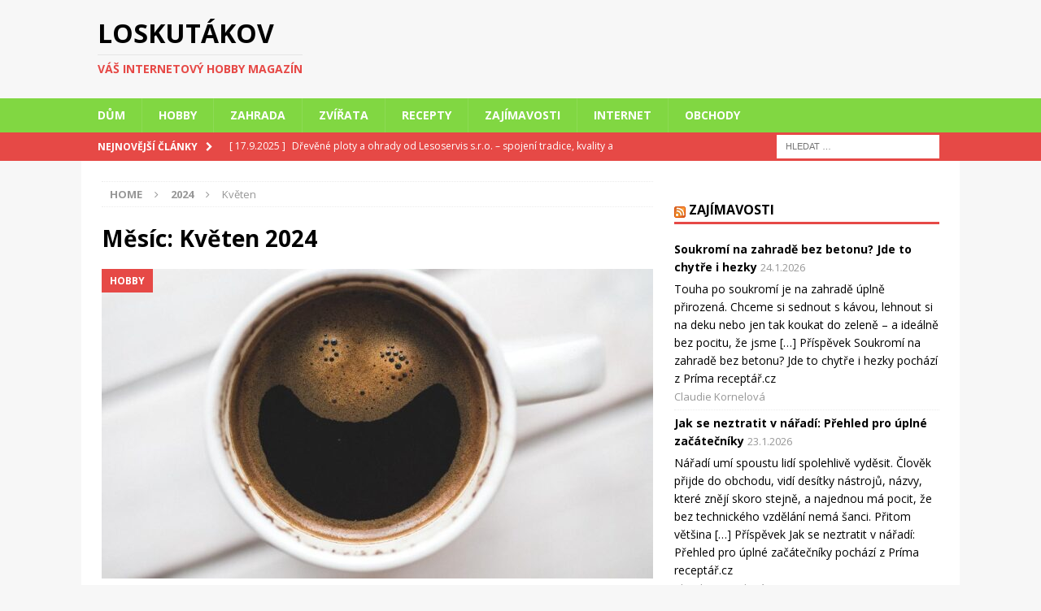

--- FILE ---
content_type: text/html; charset=UTF-8
request_url: https://ptak-loskutak.cz/2024/05/
body_size: 12710
content:
<!DOCTYPE html>
<html class="no-js mh-one-sb" dir="ltr" lang="cs">
<head>
<meta charset="UTF-8">
<meta name="viewport" content="width=device-width, initial-scale=1.0">
<link rel="profile" href="http://gmpg.org/xfn/11" />
<title>Květen, 2024 | Loskutákov</title>

	  
		<!-- All in One SEO 4.8.7 - aioseo.com -->
	<meta name="robots" content="noindex, max-image-preview:large" />
	<meta name="p:domain_verify" content="2766a3c5653919aa3f29363d62225396" />
	<link rel="canonical" href="https://ptak-loskutak.cz/2024/05/" />
	<meta name="generator" content="All in One SEO (AIOSEO) 4.8.7" />
		<script type="application/ld+json" class="aioseo-schema">
			{"@context":"https:\/\/schema.org","@graph":[{"@type":"BreadcrumbList","@id":"https:\/\/ptak-loskutak.cz\/2024\/05\/#breadcrumblist","itemListElement":[{"@type":"ListItem","@id":"https:\/\/ptak-loskutak.cz#listItem","position":1,"name":"Home","item":"https:\/\/ptak-loskutak.cz","nextItem":{"@type":"ListItem","@id":"https:\/\/ptak-loskutak.cz\/2024\/#listItem","name":2024}},{"@type":"ListItem","@id":"https:\/\/ptak-loskutak.cz\/2024\/#listItem","position":2,"name":2024,"item":"https:\/\/ptak-loskutak.cz\/2024\/","nextItem":{"@type":"ListItem","@id":"https:\/\/ptak-loskutak.cz\/2024\/05\/#listItem","name":"05"},"previousItem":{"@type":"ListItem","@id":"https:\/\/ptak-loskutak.cz#listItem","name":"Home"}},{"@type":"ListItem","@id":"https:\/\/ptak-loskutak.cz\/2024\/05\/#listItem","position":3,"name":"05","previousItem":{"@type":"ListItem","@id":"https:\/\/ptak-loskutak.cz\/2024\/#listItem","name":2024}}]},{"@type":"CollectionPage","@id":"https:\/\/ptak-loskutak.cz\/2024\/05\/#collectionpage","url":"https:\/\/ptak-loskutak.cz\/2024\/05\/","name":"Kv\u011bten, 2024 | Loskut\u00e1kov","inLanguage":"cs-CZ","isPartOf":{"@id":"https:\/\/ptak-loskutak.cz\/#website"},"breadcrumb":{"@id":"https:\/\/ptak-loskutak.cz\/2024\/05\/#breadcrumblist"}},{"@type":"Organization","@id":"https:\/\/ptak-loskutak.cz\/#organization","name":"Alida, spol. s r.o.","description":"V\u00e1\u0161 internetov\u00fd hobby magaz\u00edn","url":"https:\/\/ptak-loskutak.cz\/","telephone":"+420724192819","logo":{"@type":"ImageObject","url":"https:\/\/ptak-loskutak.cz\/wp-content\/uploads\/2020\/10\/logo_512.jpg","@id":"https:\/\/ptak-loskutak.cz\/2024\/05\/#organizationLogo","width":512,"height":512,"caption":"Logo Loskut\u00e1kov"},"image":{"@id":"https:\/\/ptak-loskutak.cz\/2024\/05\/#organizationLogo"}},{"@type":"WebSite","@id":"https:\/\/ptak-loskutak.cz\/#website","url":"https:\/\/ptak-loskutak.cz\/","name":"Loskut\u00e1kov","description":"V\u00e1\u0161 internetov\u00fd hobby magaz\u00edn","inLanguage":"cs-CZ","publisher":{"@id":"https:\/\/ptak-loskutak.cz\/#organization"}}]}
		</script>
		<!-- All in One SEO -->

<link rel='dns-prefetch' href='//fonts.googleapis.com' />
<link rel='dns-prefetch' href='//s.w.org' />
<link rel="alternate" type="application/rss+xml" title="Loskutákov &raquo; RSS zdroj" href="https://ptak-loskutak.cz/feed/" />
<link rel="alternate" type="application/rss+xml" title="Loskutákov &raquo; RSS komentářů" href="https://ptak-loskutak.cz/comments/feed/" />
		<script type="text/javascript">
			window._wpemojiSettings = {"baseUrl":"https:\/\/s.w.org\/images\/core\/emoji\/13.1.0\/72x72\/","ext":".png","svgUrl":"https:\/\/s.w.org\/images\/core\/emoji\/13.1.0\/svg\/","svgExt":".svg","source":{"concatemoji":"https:\/\/ptak-loskutak.cz\/wp-includes\/js\/wp-emoji-release.min.js?ver=5.8.12"}};
			!function(e,a,t){var n,r,o,i=a.createElement("canvas"),p=i.getContext&&i.getContext("2d");function s(e,t){var a=String.fromCharCode;p.clearRect(0,0,i.width,i.height),p.fillText(a.apply(this,e),0,0);e=i.toDataURL();return p.clearRect(0,0,i.width,i.height),p.fillText(a.apply(this,t),0,0),e===i.toDataURL()}function c(e){var t=a.createElement("script");t.src=e,t.defer=t.type="text/javascript",a.getElementsByTagName("head")[0].appendChild(t)}for(o=Array("flag","emoji"),t.supports={everything:!0,everythingExceptFlag:!0},r=0;r<o.length;r++)t.supports[o[r]]=function(e){if(!p||!p.fillText)return!1;switch(p.textBaseline="top",p.font="600 32px Arial",e){case"flag":return s([127987,65039,8205,9895,65039],[127987,65039,8203,9895,65039])?!1:!s([55356,56826,55356,56819],[55356,56826,8203,55356,56819])&&!s([55356,57332,56128,56423,56128,56418,56128,56421,56128,56430,56128,56423,56128,56447],[55356,57332,8203,56128,56423,8203,56128,56418,8203,56128,56421,8203,56128,56430,8203,56128,56423,8203,56128,56447]);case"emoji":return!s([10084,65039,8205,55357,56613],[10084,65039,8203,55357,56613])}return!1}(o[r]),t.supports.everything=t.supports.everything&&t.supports[o[r]],"flag"!==o[r]&&(t.supports.everythingExceptFlag=t.supports.everythingExceptFlag&&t.supports[o[r]]);t.supports.everythingExceptFlag=t.supports.everythingExceptFlag&&!t.supports.flag,t.DOMReady=!1,t.readyCallback=function(){t.DOMReady=!0},t.supports.everything||(n=function(){t.readyCallback()},a.addEventListener?(a.addEventListener("DOMContentLoaded",n,!1),e.addEventListener("load",n,!1)):(e.attachEvent("onload",n),a.attachEvent("onreadystatechange",function(){"complete"===a.readyState&&t.readyCallback()})),(n=t.source||{}).concatemoji?c(n.concatemoji):n.wpemoji&&n.twemoji&&(c(n.twemoji),c(n.wpemoji)))}(window,document,window._wpemojiSettings);
		</script>
		<style type="text/css">
img.wp-smiley,
img.emoji {
	display: inline !important;
	border: none !important;
	box-shadow: none !important;
	height: 1em !important;
	width: 1em !important;
	margin: 0 .07em !important;
	vertical-align: -0.1em !important;
	background: none !important;
	padding: 0 !important;
}
</style>
	<link rel='stylesheet' id='wp-block-library-css'  href='https://ptak-loskutak.cz/wp-includes/css/dist/block-library/style.min.css?ver=5.8.12' type='text/css' media='all' />
<link rel='stylesheet' id='wp-lightbox-2.min.css-css'  href='https://ptak-loskutak.cz/wp-content/plugins/wp-lightbox-2/styles/lightbox.min.cs_CZ.css?ver=1.3.4' type='text/css' media='all' />
<link rel='stylesheet' id='mh-magazine-css'  href='https://ptak-loskutak.cz/wp-content/themes/mh-magazine/style.css?ver=3.9.9' type='text/css' media='all' />
<link rel='stylesheet' id='mh-font-awesome-css'  href='https://ptak-loskutak.cz/wp-content/themes/mh-magazine/includes/font-awesome.min.css' type='text/css' media='all' />
<link rel='stylesheet' id='mh-google-fonts-css'  href='https://fonts.googleapis.com/css?family=Open+Sans:300,400,400italic,600,700' type='text/css' media='all' />
<script type='text/javascript' src='https://ptak-loskutak.cz/wp-includes/js/jquery/jquery.min.js?ver=3.6.0' id='jquery-core-js'></script>
<script type='text/javascript' src='https://ptak-loskutak.cz/wp-includes/js/jquery/jquery-migrate.min.js?ver=3.3.2' id='jquery-migrate-js'></script>
<script type='text/javascript' src='https://ptak-loskutak.cz/wp-content/themes/mh-magazine/js/scripts.js?ver=3.9.9' id='mh-scripts-js'></script>
<link rel="https://api.w.org/" href="https://ptak-loskutak.cz/wp-json/" /><link rel="EditURI" type="application/rsd+xml" title="RSD" href="https://ptak-loskutak.cz/xmlrpc.php?rsd" />
<link rel="wlwmanifest" type="application/wlwmanifest+xml" href="https://ptak-loskutak.cz/wp-includes/wlwmanifest.xml" /> 
<meta name="generator" content="WordPress 5.8.12" />
<style type="text/css">
.mh-navigation li:hover, .mh-navigation ul li:hover > ul, .mh-main-nav-wrap, .mh-main-nav, .mh-social-nav li a:hover, .entry-tags li, .mh-slider-caption, .mh-widget-layout8 .mh-widget-title .mh-footer-widget-title-inner, .mh-widget-col-1 .mh-slider-caption, .mh-widget-col-1 .mh-posts-lineup-caption, .mh-carousel-layout1, .mh-spotlight-widget, .mh-social-widget li a, .mh-author-bio-widget, .mh-footer-widget .mh-tab-comment-excerpt, .mh-nip-item:hover .mh-nip-overlay, .mh-widget .tagcloud a, .mh-footer-widget .tagcloud a, .mh-footer, .mh-copyright-wrap, input[type=submit]:hover, #infinite-handle span:hover { background: #81d742; }
.mh-extra-nav-bg { background: rgba(129, 215, 66, 0.2); }
.mh-slider-caption, .mh-posts-stacked-title, .mh-posts-lineup-caption { background: #81d742; background: rgba(129, 215, 66, 0.8); }
@media screen and (max-width: 900px) { #mh-mobile .mh-slider-caption, #mh-mobile .mh-posts-lineup-caption { background: rgba(129, 215, 66, 1); } }
.slicknav_menu, .slicknav_nav ul, #mh-mobile .mh-footer-widget .mh-posts-stacked-overlay { border-color: #81d742; }
.mh-copyright, .mh-copyright a { color: #fff; }
</style>
<!--[if lt IE 9]>
<script src="https://ptak-loskutak.cz/wp-content/themes/mh-magazine/js/css3-mediaqueries.js"></script>
<![endif]-->
<link rel="icon" href="https://ptak-loskutak.cz/wp-content/uploads/2020/10/cropped-logo_512-1-32x32.jpg" sizes="32x32" />
<link rel="icon" href="https://ptak-loskutak.cz/wp-content/uploads/2020/10/cropped-logo_512-1-192x192.jpg" sizes="192x192" />
<link rel="apple-touch-icon" href="https://ptak-loskutak.cz/wp-content/uploads/2020/10/cropped-logo_512-1-180x180.jpg" />
<meta name="msapplication-TileImage" content="https://ptak-loskutak.cz/wp-content/uploads/2020/10/cropped-logo_512-1-270x270.jpg" />
</head>
<body id="mh-mobile" class="archive date mh-wide-layout mh-right-sb mh-loop-layout3 mh-widget-layout1 mh-header-transparent" itemscope="itemscope" itemtype="https://schema.org/WebPage">
<div class="mh-header-nav-mobile clearfix"></div>
	<div class="mh-preheader">
    	<div class="mh-container mh-container-inner mh-row clearfix">
							<div class="mh-header-bar-content mh-header-bar-top-left mh-col-2-3 clearfix">
									</div>
										<div class="mh-header-bar-content mh-header-bar-top-right mh-col-1-3 clearfix">
									</div>
					</div>
	</div>
<header class="mh-header" itemscope="itemscope" itemtype="https://schema.org/WPHeader">
	<div class="mh-container mh-container-inner clearfix">
		<div class="mh-custom-header clearfix">
<div class="mh-header-columns mh-row clearfix">
<div class="mh-col-1-3 mh-site-identity">
<div class="mh-site-logo" role="banner" itemscope="itemscope" itemtype="https://schema.org/Brand">
<div class="mh-header-text">
<a class="mh-header-text-link" href="https://ptak-loskutak.cz/" title="Loskutákov" rel="home">
<h2 class="mh-header-title">Loskutákov</h2>
<h3 class="mh-header-tagline">Váš internetový hobby magazín</h3>
</a>
</div>
</div>
</div>
<aside class="mh-col-2-3 mh-header-widget-2">
<div id="custom_html-3" class="widget_text mh-widget mh-header-2 widget_custom_html"><div class="textwidget custom-html-widget"><script src="https://ssp.imedia.cz/static/js/ssp.js"></script><!--
následující element nebo elementy reprezentují každý jednu reklamní plochu (zónu);
vložte je prosím jednotlivě na místa ve stránce, kde chcete zobrazit reklamu odpovídajících
rozměrů (parametry width [maximální šířka] a height [maximální výška] jsou uvedeny v definici
reklamních zón níže); element s konkrétním ID smí být na stránce vždy jen jednou
-->
<div id="ssp-zone-223536"></div>
<script>
/* následující blok vložte do stránky kamkoli za připojení výdejového a měřicího */
/* skriptu a definici reklamních zón (elementy pro reklamu musí v okamžiku volání */
/* metody getAds() ve zdrojovém kódu stránky fyzicky existovat) */
/* metoda getAds() zajišťuje získání reklamy z reklamního systému a její vykreslení */
/* do stránky; parametry jednotlivých zón jsou definované v níže uvedeném poli, */
/* které je argumentem této metody */
sssp.getAds([
{
	"zoneId": 223536,			/* unikátní identifikátor reklamní zóny */
	"id": "ssp-zone-223536",	/* ID elementu, do kterého se vypisuje reklama */
	"width": 728,	/* maximální šířka reklamy v zóně */
	"height": 90	/* maximální výška reklamy v zóně */
}
]);
</script></div></div></aside>
</div>
</div>
	</div>
	<div class="mh-main-nav-wrap">
		<nav class="mh-navigation mh-main-nav mh-container mh-container-inner clearfix" itemscope="itemscope" itemtype="https://schema.org/SiteNavigationElement">
			<div class="menu-rubriky-container"><ul id="menu-rubriky" class="menu"><li id="menu-item-6899" class="menu-item menu-item-type-taxonomy menu-item-object-category menu-item-6899"><a href="https://ptak-loskutak.cz/rubrika/dum/">Dům</a></li>
<li id="menu-item-6901" class="menu-item menu-item-type-taxonomy menu-item-object-category menu-item-6901"><a href="https://ptak-loskutak.cz/rubrika/hobby/">Hobby</a></li>
<li id="menu-item-6903" class="menu-item menu-item-type-taxonomy menu-item-object-category menu-item-6903"><a href="https://ptak-loskutak.cz/rubrika/zahrada/">Zahrada</a></li>
<li id="menu-item-6905" class="menu-item menu-item-type-taxonomy menu-item-object-category menu-item-6905"><a href="https://ptak-loskutak.cz/rubrika/zvirata/">Zvířata</a></li>
<li id="menu-item-6906" class="menu-item menu-item-type-taxonomy menu-item-object-category menu-item-6906"><a href="https://ptak-loskutak.cz/rubrika/recepty/">Recepty</a></li>
<li id="menu-item-6898" class="menu-item menu-item-type-taxonomy menu-item-object-category menu-item-6898"><a href="https://ptak-loskutak.cz/rubrika/zajimavosti-2/">Zajímavosti</a></li>
<li id="menu-item-6904" class="menu-item menu-item-type-taxonomy menu-item-object-category menu-item-6904"><a href="https://ptak-loskutak.cz/rubrika/internet/">Internet</a></li>
<li id="menu-item-6902" class="menu-item menu-item-type-taxonomy menu-item-object-category menu-item-6902"><a href="https://ptak-loskutak.cz/rubrika/obchody/">Obchody</a></li>
</ul></div>		</nav>
	</div>
	</header>
	<div class="mh-subheader">
		<div class="mh-container mh-container-inner mh-row clearfix">
							<div class="mh-header-bar-content mh-header-bar-bottom-left mh-col-2-3 clearfix">
											<div class="mh-header-ticker mh-header-ticker-bottom">
							<div class="mh-ticker-bottom">
			<div class="mh-ticker-title mh-ticker-title-bottom">
			Nejnovější články<i class="fa fa-chevron-right"></i>		</div>
		<div class="mh-ticker-content mh-ticker-content-bottom">
		<ul id="mh-ticker-loop-bottom">				<li class="mh-ticker-item mh-ticker-item-bottom">
					<a href="https://ptak-loskutak.cz/drevene-ploty-a-ohrady-od-lesoservis-s-r-o-spojeni-tradice-kvality-a-moderniho-reseni/" title="Dřevěné ploty a ohrady od Lesoservis s.r.o. – spojení tradice, kvality a moderního řešení.">
						<span class="mh-ticker-item-date mh-ticker-item-date-bottom">
                        	[ 17.9.2025 ]                        </span>
						<span class="mh-ticker-item-title mh-ticker-item-title-bottom">
							Dřevěné ploty a ohrady od Lesoservis s.r.o. – spojení tradice, kvality a moderního řešení.						</span>
													<span class="mh-ticker-item-cat mh-ticker-item-cat-bottom">
								<i class="fa fa-caret-right"></i>
																Zahrada							</span>
											</a>
				</li>				<li class="mh-ticker-item mh-ticker-item-bottom">
					<a href="https://ptak-loskutak.cz/kdyz-podlaha-nevypada-vabne-renovace-nebo-kompletni-vymena/" title="Když podlaha nevypadá vábně: Renovace, nebo kompletní výměna?">
						<span class="mh-ticker-item-date mh-ticker-item-date-bottom">
                        	[ 22.8.2025 ]                        </span>
						<span class="mh-ticker-item-title mh-ticker-item-title-bottom">
							Když podlaha nevypadá vábně: Renovace, nebo kompletní výměna?						</span>
													<span class="mh-ticker-item-cat mh-ticker-item-cat-bottom">
								<i class="fa fa-caret-right"></i>
																Interiér							</span>
											</a>
				</li>				<li class="mh-ticker-item mh-ticker-item-bottom">
					<a href="https://ptak-loskutak.cz/zelene-pomocnice-k-okurkam-co-zasadit-podel-zahonu-aby-prospivaly/" title="Zelené pomocnice k okurkám: co zasadit podél záhonu, aby prospívaly">
						<span class="mh-ticker-item-date mh-ticker-item-date-bottom">
                        	[ 4.6.2025 ]                        </span>
						<span class="mh-ticker-item-title mh-ticker-item-title-bottom">
							Zelené pomocnice k okurkám: co zasadit podél záhonu, aby prospívaly						</span>
													<span class="mh-ticker-item-cat mh-ticker-item-cat-bottom">
								<i class="fa fa-caret-right"></i>
																Zahrada							</span>
											</a>
				</li>				<li class="mh-ticker-item mh-ticker-item-bottom">
					<a href="https://ptak-loskutak.cz/kveten-jako-zacatek-houbarske-sezony/" title="Květen jako začátek houbařské sezóny">
						<span class="mh-ticker-item-date mh-ticker-item-date-bottom">
                        	[ 25.5.2025 ]                        </span>
						<span class="mh-ticker-item-title mh-ticker-item-title-bottom">
							Květen jako začátek houbařské sezóny						</span>
													<span class="mh-ticker-item-cat mh-ticker-item-cat-bottom">
								<i class="fa fa-caret-right"></i>
																Zajímavosti							</span>
											</a>
				</li>				<li class="mh-ticker-item mh-ticker-item-bottom">
					<a href="https://ptak-loskutak.cz/od-dobrodruzstvi-po-luxusni-rum-darky-pro-muze-ktere-zaujmou/" title="Od dobrodružství po luxusní rum: Dárky pro muže, které zaujmou">
						<span class="mh-ticker-item-date mh-ticker-item-date-bottom">
                        	[ 23.5.2025 ]                        </span>
						<span class="mh-ticker-item-title mh-ticker-item-title-bottom">
							Od dobrodružství po luxusní rum: Dárky pro muže, které zaujmou						</span>
													<span class="mh-ticker-item-cat mh-ticker-item-cat-bottom">
								<i class="fa fa-caret-right"></i>
																Zajímavosti							</span>
											</a>
				</li>		</ul>
	</div>
</div>						</div>
									</div>
										<div class="mh-header-bar-content mh-header-bar-bottom-right mh-col-1-3 clearfix">
											<aside class="mh-header-search mh-header-search-bottom">
							<form role="search" method="get" class="search-form" action="https://ptak-loskutak.cz/">
				<label>
					<span class="screen-reader-text">Vyhledávání</span>
					<input type="search" class="search-field" placeholder="Hledat &hellip;" value="" name="s" />
				</label>
				<input type="submit" class="search-submit" value="Hledat" />
			</form>						</aside>
									</div>
					</div>
	</div>
<div class="mh-container mh-container-outer">
<div class="mh-wrapper clearfix">
	<div class="mh-main clearfix">
		<div id="main-content" class="mh-loop mh-content" role="main"><nav class="mh-breadcrumb" itemscope itemtype="http://schema.org/BreadcrumbList"><span itemprop="itemListElement" itemscope itemtype="http://schema.org/ListItem"><a href="https://ptak-loskutak.cz" itemprop="item"><span itemprop="name">Home</span></a><meta itemprop="position" content="1" /></span><span class="mh-breadcrumb-delimiter"><i class="fa fa-angle-right"></i></span><span itemprop="itemListElement" itemscope itemtype="http://schema.org/ListItem"><a href="https://ptak-loskutak.cz/2024/" title="Roční archiv" itemprop="item"><span itemprop="name">2024</span></a><meta itemprop="position" content="2" /></span><span class="mh-breadcrumb-delimiter"><i class="fa fa-angle-right"></i></span>Květen</nav>
				<header class="page-header"><h1 class="page-title">Měsíc: <span>Květen 2024</span></h1>				</header><article class="mh-posts-large-item clearfix post-8461 post type-post status-publish format-standard has-post-thumbnail hentry category-hobby">
	<figure class="mh-posts-large-thumb">
		<a class="mh-thumb-icon" href="https://ptak-loskutak.cz/jak-vam-pravidelny-servis-kavovaru-pomuze-usetrit-a-zajistit-stalou-kvalitu-kavy/" title="Jak vám pravidelný servis kávovaru pomůže ušetřit a zajistit stálou kvalitu kávy?"><img width="678" height="381" src="https://ptak-loskutak.cz/wp-content/uploads/2024/05/smile-kava-678x381.jpg" class="attachment-mh-magazine-content size-mh-magazine-content wp-post-image" alt="" loading="lazy" />		</a>
					<div class="mh-image-caption mh-posts-large-caption">
				Hobby			</div>
			</figure>
	<div class="mh-posts-large-content clearfix">
		<header class="mh-posts-large-header">
			<h3 class="entry-title mh-posts-large-title">
				<a href="https://ptak-loskutak.cz/jak-vam-pravidelny-servis-kavovaru-pomuze-usetrit-a-zajistit-stalou-kvalitu-kavy/" title="Jak vám pravidelný servis kávovaru pomůže ušetřit a zajistit stálou kvalitu kávy?" rel="bookmark">
					Jak vám pravidelný servis kávovaru pomůže ušetřit a zajistit stálou kvalitu kávy?				</a>
			</h3>
			<div class="mh-meta entry-meta">
<span class="entry-meta-date updated"><i class="fa fa-clock-o"></i><a href="https://ptak-loskutak.cz/2024/05/">27.5.2024</a></span>
<span class="entry-meta-author author vcard"><i class="fa fa-user"></i><a class="fn" href="https://ptak-loskutak.cz/author/redakce/">Redakce</a></span>
<span class="entry-meta-comments"><i class="fa fa-comment-o"></i><a href="https://ptak-loskutak.cz/jak-vam-pravidelny-servis-kavovaru-pomuze-usetrit-a-zajistit-stalou-kvalitu-kavy/#respond" class="mh-comment-count-link" >0</a></span>
</div>
		</header>
		<div class="mh-posts-large-excerpt clearfix">
			<div class="mh-excerpt"><p>Servis kávovarů je profesionální služba specializující se na údržbu a opravy domácích kávovarů. Máte kávovar po záruce? Objednejte ho na údržbu. Proč věnovat kávovaru pravidelnou údržbu a servis? Servis kávovarů je profesionální služba, kterou se <a class="mh-excerpt-more" href="https://ptak-loskutak.cz/jak-vam-pravidelny-servis-kavovaru-pomuze-usetrit-a-zajistit-stalou-kvalitu-kavy/" title="Jak vám pravidelný servis kávovaru pomůže ušetřit a zajistit stálou kvalitu kávy?">Číst dále [&#8230;..]</a></p>
</div>		</div>
	</div>
</article><article class="mh-posts-list-item clearfix post-8448 post type-post status-publish format-standard has-post-thumbnail hentry category-recepty tag-zdravi">
	<figure class="mh-posts-list-thumb">
		<a class="mh-thumb-icon mh-thumb-icon-small-mobile" href="https://ptak-loskutak.cz/smrkovy-sirup-ktery-vas-zachrani-pri-nachlazeni/"><img width="326" height="245" src="https://ptak-loskutak.cz/wp-content/uploads/2024/05/spruce-5153145_1920-326x245.jpg" class="attachment-mh-magazine-medium size-mh-magazine-medium wp-post-image" alt="" loading="lazy" srcset="https://ptak-loskutak.cz/wp-content/uploads/2024/05/spruce-5153145_1920-326x245.jpg 326w, https://ptak-loskutak.cz/wp-content/uploads/2024/05/spruce-5153145_1920-678x509.jpg 678w, https://ptak-loskutak.cz/wp-content/uploads/2024/05/spruce-5153145_1920-80x60.jpg 80w" sizes="(max-width: 326px) 100vw, 326px" />		</a>
					<div class="mh-image-caption mh-posts-list-caption">
				Recepty			</div>
			</figure>
	<div class="mh-posts-list-content clearfix">
		<header class="mh-posts-list-header">
			<h3 class="entry-title mh-posts-list-title">
				<a href="https://ptak-loskutak.cz/smrkovy-sirup-ktery-vas-zachrani-pri-nachlazeni/" title="Smrkový sirup, který vás zachrání při nachlazení" rel="bookmark">
					Smrkový sirup, který vás zachrání při nachlazení				</a>
			</h3>
			<div class="mh-meta entry-meta">
<span class="entry-meta-date updated"><i class="fa fa-clock-o"></i><a href="https://ptak-loskutak.cz/2024/05/">26.5.2024</a></span>
<span class="entry-meta-author author vcard"><i class="fa fa-user"></i><a class="fn" href="https://ptak-loskutak.cz/author/redakce/">Redakce</a></span>
<span class="entry-meta-comments"><i class="fa fa-comment-o"></i><a href="https://ptak-loskutak.cz/smrkovy-sirup-ktery-vas-zachrani-pri-nachlazeni/#respond" class="mh-comment-count-link" >0</a></span>
</div>
		</header>
		<div class="mh-posts-list-excerpt clearfix">
			<div class="mh-excerpt"><p>Smrkový sirup je doslova zázrak, který by doma měl mít snad každý. Pomáhá při vykašlávání, rozpouští hlen a napomáhá k lepší průchodnosti dýchacích cest. Naprosto s přehledem bude účinkovat stejně a možná i lépe než <a class="mh-excerpt-more" href="https://ptak-loskutak.cz/smrkovy-sirup-ktery-vas-zachrani-pri-nachlazeni/" title="Smrkový sirup, který vás zachrání při nachlazení">Číst dále [&#8230;..]</a></p>
</div>		</div>
	</div>
</article><article class="mh-posts-list-item clearfix post-8443 post type-post status-publish format-standard has-post-thumbnail hentry category-zahrada tag-pr-clanek">
	<figure class="mh-posts-list-thumb">
		<a class="mh-thumb-icon mh-thumb-icon-small-mobile" href="https://ptak-loskutak.cz/zahradni-architekt-klic-k-dokonalemu-zelenemu-raji/"><img width="326" height="245" src="https://ptak-loskutak.cz/wp-content/uploads/2024/05/zahradni-architeti-praha-326x245.jpg" class="attachment-mh-magazine-medium size-mh-magazine-medium wp-post-image" alt="" loading="lazy" srcset="https://ptak-loskutak.cz/wp-content/uploads/2024/05/zahradni-architeti-praha-326x245.jpg 326w, https://ptak-loskutak.cz/wp-content/uploads/2024/05/zahradni-architeti-praha-300x225.jpg 300w, https://ptak-loskutak.cz/wp-content/uploads/2024/05/zahradni-architeti-praha-150x113.jpg 150w, https://ptak-loskutak.cz/wp-content/uploads/2024/05/zahradni-architeti-praha-768x576.jpg 768w, https://ptak-loskutak.cz/wp-content/uploads/2024/05/zahradni-architeti-praha-678x509.jpg 678w, https://ptak-loskutak.cz/wp-content/uploads/2024/05/zahradni-architeti-praha-80x60.jpg 80w, https://ptak-loskutak.cz/wp-content/uploads/2024/05/zahradni-architeti-praha.jpg 1000w" sizes="(max-width: 326px) 100vw, 326px" />		</a>
					<div class="mh-image-caption mh-posts-list-caption">
				Zahrada			</div>
			</figure>
	<div class="mh-posts-list-content clearfix">
		<header class="mh-posts-list-header">
			<h3 class="entry-title mh-posts-list-title">
				<a href="https://ptak-loskutak.cz/zahradni-architekt-klic-k-dokonalemu-zelenemu-raji/" title="Zahradní architekt: Klíč k dokonalému zelenému ráji" rel="bookmark">
					Zahradní architekt: Klíč k dokonalému zelenému ráji				</a>
			</h3>
			<div class="mh-meta entry-meta">
<span class="entry-meta-date updated"><i class="fa fa-clock-o"></i><a href="https://ptak-loskutak.cz/2024/05/">15.5.2024</a></span>
<span class="entry-meta-author author vcard"><i class="fa fa-user"></i><a class="fn" href="https://ptak-loskutak.cz/author/redakce/">Redakce</a></span>
<span class="entry-meta-comments"><i class="fa fa-comment-o"></i><a href="https://ptak-loskutak.cz/zahradni-architekt-klic-k-dokonalemu-zelenemu-raji/#respond" class="mh-comment-count-link" >0</a></span>
</div>
		</header>
		<div class="mh-posts-list-excerpt clearfix">
			<div class="mh-excerpt"><p>Přemýšlíte o úpravě vaší zahrady, ale nejste si jisti, jestli je spolupráce se zahradním architektem skutečně nezbytná? Pojďte se s námi přesvědčit o důležitosti tohoto odborníka a jeho nenahraditelné roli v procesu plánování a realizace <a class="mh-excerpt-more" href="https://ptak-loskutak.cz/zahradni-architekt-klic-k-dokonalemu-zelenemu-raji/" title="Zahradní architekt: Klíč k dokonalému zelenému ráji">Číst dále [&#8230;..]</a></p>
</div>		</div>
	</div>
</article><article class="mh-posts-list-item clearfix post-8439 post type-post status-publish format-standard has-post-thumbnail hentry category-dum category-obchody tag-pr-clanek">
	<figure class="mh-posts-list-thumb">
		<a class="mh-thumb-icon mh-thumb-icon-small-mobile" href="https://ptak-loskutak.cz/pripravte-si-vyborne-karbanatky-s-kuchynskym-robotem/"><img width="326" height="245" src="https://ptak-loskutak.cz/wp-content/uploads/2024/05/kenwood-robot-326x245.jpg" class="attachment-mh-magazine-medium size-mh-magazine-medium wp-post-image" alt="" loading="lazy" srcset="https://ptak-loskutak.cz/wp-content/uploads/2024/05/kenwood-robot-326x245.jpg 326w, https://ptak-loskutak.cz/wp-content/uploads/2024/05/kenwood-robot-678x509.jpg 678w, https://ptak-loskutak.cz/wp-content/uploads/2024/05/kenwood-robot-80x60.jpg 80w" sizes="(max-width: 326px) 100vw, 326px" />		</a>
					<div class="mh-image-caption mh-posts-list-caption">
				Dům			</div>
			</figure>
	<div class="mh-posts-list-content clearfix">
		<header class="mh-posts-list-header">
			<h3 class="entry-title mh-posts-list-title">
				<a href="https://ptak-loskutak.cz/pripravte-si-vyborne-karbanatky-s-kuchynskym-robotem/" title="Připravte si výborné karbanátky s kuchyňským robotem" rel="bookmark">
					Připravte si výborné karbanátky s kuchyňským robotem				</a>
			</h3>
			<div class="mh-meta entry-meta">
<span class="entry-meta-date updated"><i class="fa fa-clock-o"></i><a href="https://ptak-loskutak.cz/2024/05/">14.5.2024</a></span>
<span class="entry-meta-author author vcard"><i class="fa fa-user"></i><a class="fn" href="https://ptak-loskutak.cz/author/redakce/">Redakce</a></span>
<span class="entry-meta-comments"><i class="fa fa-comment-o"></i><a href="https://ptak-loskutak.cz/pripravte-si-vyborne-karbanatky-s-kuchynskym-robotem/#respond" class="mh-comment-count-link" >0</a></span>
</div>
		</header>
		<div class="mh-posts-list-excerpt clearfix">
			<div class="mh-excerpt"><p>Jsou cenově dostupné a k tomu báječně chutnají. Řeč je o karbanátcích, jídle tzv. poslední záchrany, na kterém si přitom pochutná celá rodina. A navíc vám nedají ani moc práce. Přizvete-li si k jejich přípravě <a class="mh-excerpt-more" href="https://ptak-loskutak.cz/pripravte-si-vyborne-karbanatky-s-kuchynskym-robotem/" title="Připravte si výborné karbanátky s kuchyňským robotem">Číst dále [&#8230;..]</a></p>
</div>		</div>
	</div>
</article><div class="mh-loop-ad"><script src="https://ssp.imedia.cz/static/js/ssp.js"></script><!--
následující element nebo elementy reprezentují každý jednu reklamní plochu (zónu);
vložte je prosím jednotlivě na místa ve stránce, kde chcete zobrazit reklamu odpovídajících
rozměrů (parametry width [maximální šířka] a height [maximální výška] jsou uvedeny v definici
reklamních zón níže); element s konkrétním ID smí být na stránce vždy jen jednou
-->
<div id="ssp-zone-223541"></div>
<script>
/* následující blok vložte do stránky kamkoli za připojení výdejového a měřicího */
/* skriptu a definici reklamních zón (elementy pro reklamu musí v okamžiku volání */
/* metody getAds() ve zdrojovém kódu stránky fyzicky existovat) */
/* metoda getAds() zajišťuje získání reklamy z reklamního systému a její vykreslení */
/* do stránky; parametry jednotlivých zón jsou definované v níže uvedeném poli, */
/* které je argumentem této metody */
sssp.getAds([
{
	"zoneId": 223541,			/* unikátní identifikátor reklamní zóny */
	"id": "ssp-zone-223541",	/* ID elementu, do kterého se vypisuje reklama */
	"width": 670,	/* maximální šířka reklamy v zóně */
	"height": 480	/* maximální výška reklamy v zóně */
}
]);
</script></div>
<article class="mh-posts-list-item clearfix post-8436 post type-post status-publish format-standard has-post-thumbnail hentry category-zahrada tag-pr-clanek">
	<figure class="mh-posts-list-thumb">
		<a class="mh-thumb-icon mh-thumb-icon-small-mobile" href="https://ptak-loskutak.cz/udrzujte-svuj-travnik-i-profesionalni-vertikutaci/"><img width="326" height="245" src="https://ptak-loskutak.cz/wp-content/uploads/2024/05/eliet-vertikutator-326x245.jpg" class="attachment-mh-magazine-medium size-mh-magazine-medium wp-post-image" alt="" loading="lazy" srcset="https://ptak-loskutak.cz/wp-content/uploads/2024/05/eliet-vertikutator-326x245.jpg 326w, https://ptak-loskutak.cz/wp-content/uploads/2024/05/eliet-vertikutator-80x60.jpg 80w" sizes="(max-width: 326px) 100vw, 326px" />		</a>
					<div class="mh-image-caption mh-posts-list-caption">
				Zahrada			</div>
			</figure>
	<div class="mh-posts-list-content clearfix">
		<header class="mh-posts-list-header">
			<h3 class="entry-title mh-posts-list-title">
				<a href="https://ptak-loskutak.cz/udrzujte-svuj-travnik-i-profesionalni-vertikutaci/" title="Udržujte svůj trávník i profesionální vertikutací!" rel="bookmark">
					Udržujte svůj trávník i profesionální vertikutací!				</a>
			</h3>
			<div class="mh-meta entry-meta">
<span class="entry-meta-date updated"><i class="fa fa-clock-o"></i><a href="https://ptak-loskutak.cz/2024/05/">9.5.2024</a></span>
<span class="entry-meta-author author vcard"><i class="fa fa-user"></i><a class="fn" href="https://ptak-loskutak.cz/author/redakce/">Redakce</a></span>
<span class="entry-meta-comments"><i class="fa fa-comment-o"></i><a href="https://ptak-loskutak.cz/udrzujte-svuj-travnik-i-profesionalni-vertikutaci/#respond" class="mh-comment-count-link" >0</a></span>
</div>
		</header>
		<div class="mh-posts-list-excerpt clearfix">
			<div class="mh-excerpt"><p>Jaro je v plném proudu, což je ideální čas na oživení vašeho trávníku. Jednou z nejdůležitějších údržbových úloh je vertikutace, která má klíčový vliv na zdraví vaší trávníkové plochy. Ale co to vlastně vertikutace je, <a class="mh-excerpt-more" href="https://ptak-loskutak.cz/udrzujte-svuj-travnik-i-profesionalni-vertikutaci/" title="Udržujte svůj trávník i profesionální vertikutací!">Číst dále [&#8230;..]</a></p>
</div>		</div>
	</div>
</article><article class="mh-posts-list-item clearfix post-8433 post type-post status-publish format-standard has-post-thumbnail hentry category-zajimavosti-2 tag-pr-clanek">
	<figure class="mh-posts-list-thumb">
		<a class="mh-thumb-icon mh-thumb-icon-small-mobile" href="https://ptak-loskutak.cz/jak-si-pripravit-perfektni-espresso-pomoci-pakoveho-kavovaru/"><img width="326" height="245" src="https://ptak-loskutak.cz/wp-content/uploads/2024/05/bezkofeinove-kaficko-326x245.jpg" class="attachment-mh-magazine-medium size-mh-magazine-medium wp-post-image" alt="" loading="lazy" srcset="https://ptak-loskutak.cz/wp-content/uploads/2024/05/bezkofeinove-kaficko-326x245.jpg 326w, https://ptak-loskutak.cz/wp-content/uploads/2024/05/bezkofeinove-kaficko-678x509.jpg 678w, https://ptak-loskutak.cz/wp-content/uploads/2024/05/bezkofeinove-kaficko-80x60.jpg 80w" sizes="(max-width: 326px) 100vw, 326px" />		</a>
					<div class="mh-image-caption mh-posts-list-caption">
				Zajímavosti			</div>
			</figure>
	<div class="mh-posts-list-content clearfix">
		<header class="mh-posts-list-header">
			<h3 class="entry-title mh-posts-list-title">
				<a href="https://ptak-loskutak.cz/jak-si-pripravit-perfektni-espresso-pomoci-pakoveho-kavovaru/" title="Jak si připravit perfektní espresso pomocí pákového kávovaru?" rel="bookmark">
					Jak si připravit perfektní espresso pomocí pákového kávovaru?				</a>
			</h3>
			<div class="mh-meta entry-meta">
<span class="entry-meta-date updated"><i class="fa fa-clock-o"></i><a href="https://ptak-loskutak.cz/2024/05/">6.5.2024</a></span>
<span class="entry-meta-author author vcard"><i class="fa fa-user"></i><a class="fn" href="https://ptak-loskutak.cz/author/redakce/">Redakce</a></span>
<span class="entry-meta-comments"><i class="fa fa-comment-o"></i><a href="https://ptak-loskutak.cz/jak-si-pripravit-perfektni-espresso-pomoci-pakoveho-kavovaru/#respond" class="mh-comment-count-link" >0</a></span>
</div>
		</header>
		<div class="mh-posts-list-excerpt clearfix">
			<div class="mh-excerpt"><p>Káva je bez debat jeden z nejoblíbenějších nápojů napříč všemi kulturami. Lidé si ji zamilovali díky jejím schopnostem zatočit s únavou, přinést lepší náladu a zlepšit pozornost. Stejně tak působí jako antioxidant a dokonce funguje <a class="mh-excerpt-more" href="https://ptak-loskutak.cz/jak-si-pripravit-perfektni-espresso-pomoci-pakoveho-kavovaru/" title="Jak si připravit perfektní espresso pomocí pákového kávovaru?">Číst dále [&#8230;..]</a></p>
</div>		</div>
	</div>
</article>		</div>
			<aside class="mh-widget-col-1 mh-sidebar" itemscope="itemscope" itemtype="https://schema.org/WPSideBar"><div id="text-5" class="mh-widget widget_text">			<div class="textwidget"><script src="https://ssp.imedia.cz/static/js/ssp.js"></script><!--
následující element nebo elementy reprezentují každý jednu reklamní plochu (zónu);
vložte je prosím jednotlivě na místa ve stránce, kde chcete zobrazit reklamu odpovídajících
rozměrů (parametry width [maximální šířka] a height [maximální výška] jsou uvedeny v definici
reklamních zón níže); element s konkrétním ID smí být na stránce vždy jen jednou
-->
<div id="ssp-zone-223546"></div>
<script>
/* následující blok vložte do stránky kamkoli za připojení výdejového a měřicího */
/* skriptu a definici reklamních zón (elementy pro reklamu musí v okamžiku volání */
/* metody getAds() ve zdrojovém kódu stránky fyzicky existovat) */
/* metoda getAds() zajišťuje získání reklamy z reklamního systému a její vykreslení */
/* do stránky; parametry jednotlivých zón jsou definované v níže uvedeném poli, */
/* které je argumentem této metody */
sssp.getAds([
{
	"zoneId": 223546,			/* unikátní identifikátor reklamní zóny */
	"id": "ssp-zone-223546",	/* ID elementu, do kterého se vypisuje reklama */
	"width": 300,	/* maximální šířka reklamy v zóně */
	"height": 300	/* maximální výška reklamy v zóně */
}
]);
</script></div>
		</div><div id="rss-3" class="mh-widget widget_rss"><h4 class="mh-widget-title"><span class="mh-widget-title-inner"><a class="rsswidget" href="https://prima-receptar.cz/feed"><img class="rss-widget-icon" style="border:0" width="14" height="14" src="https://ptak-loskutak.cz/wp-includes/images/rss.png" alt="RSS" /></a> <a class="rsswidget" href="https://prima-receptar.cz/">Zajímavosti</a></span></h4><ul><li><a class='rsswidget' href='https://prima-receptar.cz/soukromi-na-zahrade-bez-betonu-jde-to-chytre-i-hezky/'>Soukromí na zahradě bez betonu? Jde to chytře i hezky</a> <span class="rss-date">24.1.2026</span><div class="rssSummary">Touha po soukromí je na zahradě úplně přirozená. Chceme si sednout s kávou, lehnout si na deku nebo jen tak koukat do zeleně – a ideálně bez pocitu, že jsme […] Příspěvek Soukromí na zahradě bez betonu? Jde to chytře i hezky pochází z Príma receptář.cz</div> <cite>Claudie Kornelová</cite></li><li><a class='rsswidget' href='https://prima-receptar.cz/jak-se-neztratit-v-naradi-prehled-pro-uplne-zacatecniky/'>Jak se neztratit v nářadí: Přehled pro úplné začátečníky</a> <span class="rss-date">23.1.2026</span><div class="rssSummary">Nářadí umí spoustu lidí spolehlivě vyděsit. Člověk přijde do obchodu, vidí desítky nástrojů, názvy, které znějí skoro stejně, a najednou má pocit, že bez technického vzdělání nemá šanci. Přitom většina […] Příspěvek Jak se neztratit v nářadí: Přehled pro úplné začátečníky pochází z Príma receptář.cz</div> <cite>Claudie Kornelová</cite></li><li><a class='rsswidget' href='https://prima-receptar.cz/vajicka-slimaku-na-zahrade-jak-je-poznat-a-co-s-nimi/'>Vajíčka slimáků na zahradě: Jak je poznat a co s nimi?</a> <span class="rss-date">22.1.2026</span><div class="rssSummary">Slimáci jsou přesně ten typ problému, který se na jaře objeví „zničehonic“. Člověk má pocit, že přes zimu na zahradě nebylo ani živáčka, a pak stačí pár vlhkých nocí a […] Příspěvek Vajíčka slimáků na zahradě: Jak je poznat a co s nimi? pochází z Príma receptář.cz</div> <cite>Claudie Kornelová</cite></li></ul></div><div id="tag_cloud-3" class="mh-widget widget_tag_cloud"><h4 class="mh-widget-title"><span class="mh-widget-title-inner">Štítky</span></h4><div class="tagcloud"><a href="https://ptak-loskutak.cz/stitky/auto-moto/" class="tag-cloud-link tag-link-27 tag-link-position-1" style="font-size: 12px;">Auto moto</a>
<a href="https://ptak-loskutak.cz/stitky/broskve/" class="tag-cloud-link tag-link-52 tag-link-position-2" style="font-size: 12px;">Broskve</a>
<a href="https://ptak-loskutak.cz/stitky/bylinky/" class="tag-cloud-link tag-link-56 tag-link-position-3" style="font-size: 12px;">bylinky</a>
<a href="https://ptak-loskutak.cz/stitky/chovatelske-potreby/" class="tag-cloud-link tag-link-38 tag-link-position-4" style="font-size: 12px;">Chovatelské potřeby</a>
<a href="https://ptak-loskutak.cz/stitky/cibuloviny/" class="tag-cloud-link tag-link-101 tag-link-position-5" style="font-size: 12px;">cibuloviny</a>
<a href="https://ptak-loskutak.cz/stitky/co-vas-zajima/" class="tag-cloud-link tag-link-26 tag-link-position-6" style="font-size: 12px;">Co vás zajímá</a>
<a href="https://ptak-loskutak.cz/stitky/cukety/" class="tag-cloud-link tag-link-46 tag-link-position-7" style="font-size: 12px;">cukety</a>
<a href="https://ptak-loskutak.cz/stitky/dezerty/" class="tag-cloud-link tag-link-37 tag-link-position-8" style="font-size: 12px;">Dezerty</a>
<a href="https://ptak-loskutak.cz/stitky/dum/" class="tag-cloud-link tag-link-36 tag-link-position-9" style="font-size: 12px;">Dům</a>
<a href="https://ptak-loskutak.cz/stitky/e-shopy/" class="tag-cloud-link tag-link-24 tag-link-position-10" style="font-size: 12px;">E-shopy</a>
<a href="https://ptak-loskutak.cz/stitky/finance/" class="tag-cloud-link tag-link-22 tag-link-position-11" style="font-size: 12px;">Finance</a>
<a href="https://ptak-loskutak.cz/stitky/hnojiva/" class="tag-cloud-link tag-link-43 tag-link-position-12" style="font-size: 12px;">hnojiva</a>
<a href="https://ptak-loskutak.cz/stitky/internet-2/" class="tag-cloud-link tag-link-18 tag-link-position-13" style="font-size: 12px;">internet</a>
<a href="https://ptak-loskutak.cz/stitky/kere/" class="tag-cloud-link tag-link-62 tag-link-position-14" style="font-size: 12px;">keře</a>
<a href="https://ptak-loskutak.cz/stitky/krmivo/" class="tag-cloud-link tag-link-40 tag-link-position-15" style="font-size: 12px;">Krmivo</a>
<a href="https://ptak-loskutak.cz/stitky/kutil/" class="tag-cloud-link tag-link-17 tag-link-position-16" style="font-size: 12px;">kutil</a>
<a href="https://ptak-loskutak.cz/stitky/kava/" class="tag-cloud-link tag-link-64 tag-link-position-17" style="font-size: 12px;">káva</a>
<a href="https://ptak-loskutak.cz/stitky/novinky/" class="tag-cloud-link tag-link-10 tag-link-position-18" style="font-size: 12px;">novinky</a>
<a href="https://ptak-loskutak.cz/stitky/nove-bydleni/" class="tag-cloud-link tag-link-23 tag-link-position-19" style="font-size: 12px;">Nové bydlení</a>
<a href="https://ptak-loskutak.cz/stitky/ovoce/" class="tag-cloud-link tag-link-54 tag-link-position-20" style="font-size: 12px;">Ovoce</a>
<a href="https://ptak-loskutak.cz/stitky/pro-deti/" class="tag-cloud-link tag-link-20 tag-link-position-21" style="font-size: 12px;">pro děti</a>
<a href="https://ptak-loskutak.cz/stitky/pro-firmy/" class="tag-cloud-link tag-link-19 tag-link-position-22" style="font-size: 12px;">pro firmy</a>
<a href="https://ptak-loskutak.cz/stitky/pr-clanek/" class="tag-cloud-link tag-link-28 tag-link-position-23" style="font-size: 12px;">PR článek</a>
<a href="https://ptak-loskutak.cz/stitky/psi/" class="tag-cloud-link tag-link-39 tag-link-position-24" style="font-size: 12px;">Psi</a>
<a href="https://ptak-loskutak.cz/stitky/pestovani/" class="tag-cloud-link tag-link-35 tag-link-position-25" style="font-size: 12px;">pěstování</a>
<a href="https://ptak-loskutak.cz/stitky/rady-a-tipy/" class="tag-cloud-link tag-link-25 tag-link-position-26" style="font-size: 12px;">Rady a tipy</a>
<a href="https://ptak-loskutak.cz/stitky/rostliny/" class="tag-cloud-link tag-link-59 tag-link-position-27" style="font-size: 12px;">Rostliny</a>
<a href="https://ptak-loskutak.cz/stitky/ruze/" class="tag-cloud-link tag-link-60 tag-link-position-28" style="font-size: 12px;">růže</a>
<a href="https://ptak-loskutak.cz/stitky/sadba/" class="tag-cloud-link tag-link-48 tag-link-position-29" style="font-size: 12px;">sadba</a>
<a href="https://ptak-loskutak.cz/stitky/sklizen/" class="tag-cloud-link tag-link-63 tag-link-position-30" style="font-size: 12px;">sklizeň</a>
<a href="https://ptak-loskutak.cz/stitky/souteze/" class="tag-cloud-link tag-link-8 tag-link-position-31" style="font-size: 12px;">soutěže</a>
<a href="https://ptak-loskutak.cz/stitky/travmik/" class="tag-cloud-link tag-link-58 tag-link-position-32" style="font-size: 12px;">Trávmík</a>
<a href="https://ptak-loskutak.cz/stitky/travnik/" class="tag-cloud-link tag-link-61 tag-link-position-33" style="font-size: 12px;">trávník</a>
<a href="https://ptak-loskutak.cz/stitky/velikonoce/" class="tag-cloud-link tag-link-49 tag-link-position-34" style="font-size: 12px;">Velikonoce</a>
<a href="https://ptak-loskutak.cz/stitky/vanoce/" class="tag-cloud-link tag-link-55 tag-link-position-35" style="font-size: 12px;">Vánoce</a>
<a href="https://ptak-loskutak.cz/stitky/vycvik/" class="tag-cloud-link tag-link-41 tag-link-position-36" style="font-size: 12px;">výcvik</a>
<a href="https://ptak-loskutak.cz/stitky/vysev/" class="tag-cloud-link tag-link-47 tag-link-position-37" style="font-size: 12px;">výsev</a>
<a href="https://ptak-loskutak.cz/stitky/zajimavosti/" class="tag-cloud-link tag-link-11 tag-link-position-38" style="font-size: 12px;">zajímavosti</a>
<a href="https://ptak-loskutak.cz/stitky/zavarovani/" class="tag-cloud-link tag-link-53 tag-link-position-39" style="font-size: 12px;">Zavařování</a>
<a href="https://ptak-loskutak.cz/stitky/zbozi-a-sluzby/" class="tag-cloud-link tag-link-21 tag-link-position-40" style="font-size: 12px;">Zboží a služby</a>
<a href="https://ptak-loskutak.cz/stitky/zdravi/" class="tag-cloud-link tag-link-9 tag-link-position-41" style="font-size: 12px;">zdraví</a>
<a href="https://ptak-loskutak.cz/stitky/zelenina/" class="tag-cloud-link tag-link-51 tag-link-position-42" style="font-size: 12px;">zelenina</a>
<a href="https://ptak-loskutak.cz/stitky/cesnek/" class="tag-cloud-link tag-link-57 tag-link-position-43" style="font-size: 12px;">česnek</a>
<a href="https://ptak-loskutak.cz/stitky/sikovne-ruce/" class="tag-cloud-link tag-link-45 tag-link-position-44" style="font-size: 12px;">Šikovné ruce</a>
<a href="https://ptak-loskutak.cz/stitky/skuci/" class="tag-cloud-link tag-link-65 tag-link-position-45" style="font-size: 12px;">škůci</a></div>
</div><div id="widget-3" class="mh-widget "><h4 class="mh-widget-title"><span class="mh-widget-title-inner">Odkazy</span></h4><div><a href="https://shop.au-mex.cz/">Kvalitní saunové palubky</a><p>Saunové palubky, sibiřský modřín nebo teak najdete v eshopu Au-mex.</p></div></div>	</aside>	</div>
	</div>
<a href="#" class="mh-back-to-top"><i class="fa fa-chevron-up"></i></a>
</div><!-- .mh-container-outer -->
<footer class="mh-footer" itemscope="itemscope" itemtype="https://schema.org/WPFooter">
<div class="mh-container mh-container-inner mh-footer-widgets mh-row clearfix">
<div class="mh-col-1-3 mh-widget-col-1 mh-footer-3-cols  mh-footer-area mh-footer-1">
<div id="mh_magazine_nip-2" class="mh-footer-widget mh_magazine_nip"><h6 class="mh-widget-title mh-footer-widget-title"><span class="mh-widget-title-inner mh-footer-widget-title-inner">Populární příspěvky</span></h6>			<ul class="mh-nip-widget clearfix">					<li class="mh-nip-item post-697 post type-post status-publish format-standard has-post-thumbnail category-clanky category-hobby category-internet category-zajimavosti-2 tag-co-vas-zajima tag-internet-2 tag-kutil tag-novinky tag-rady-a-tipy tag-sikovne-ruce tag-souteze tag-zajimavosti tag-zbozi-a-sluzby tag-zdravi">
						<a class="mh-thumb-icon mh-thumb-icon-small" href="https://ptak-loskutak.cz/rady-ptaka-loskutaka-2011/" title="Rady ptáka loskutáka 2011">
							<img width="80" height="60" src="https://ptak-loskutak.cz/wp-content/uploads/2011/01/rady-ptaka-loskutaka-80x60.jpg" class="attachment-mh-magazine-small size-mh-magazine-small wp-post-image" alt="rady ptaka loskutaka" loading="lazy" />							<div class="mh-nip-overlay"></div>
						</a>
					</li>					<li class="mh-nip-item post-429 post type-post status-publish format-standard has-post-thumbnail category-clanky category-zahrada">
						<a class="mh-thumb-icon mh-thumb-icon-small" href="https://ptak-loskutak.cz/sazeni-a-moreni-cesneku/" title="Sázení a moření česneku">
							<img width="80" height="60" src="https://ptak-loskutak.cz/wp-content/uploads/2010/09/cesnek-80x60.jpg" class="attachment-mh-magazine-small size-mh-magazine-small wp-post-image" alt="moření česneku" loading="lazy" srcset="https://ptak-loskutak.cz/wp-content/uploads/2010/09/cesnek-80x60.jpg 80w, https://ptak-loskutak.cz/wp-content/uploads/2010/09/cesnek-326x245.jpg 326w" sizes="(max-width: 80px) 100vw, 80px" />							<div class="mh-nip-overlay"></div>
						</a>
					</li>					<li class="mh-nip-item post-710 post type-post status-publish format-standard has-post-thumbnail category-clanky category-dum category-zvirata tag-chovatelske-potreby tag-dum tag-novinky tag-psi tag-zajimavosti tag-zdravi">
						<a class="mh-thumb-icon mh-thumb-icon-small" href="https://ptak-loskutak.cz/chytra-houba-proti-plisni/" title="Chytrá houba proti plísni">
							<img width="80" height="60" src="https://ptak-loskutak.cz/wp-content/uploads/2011/01/chytra-houba1-80x60.jpg" class="attachment-mh-magazine-small size-mh-magazine-small wp-post-image" alt="" loading="lazy" srcset="https://ptak-loskutak.cz/wp-content/uploads/2011/01/chytra-houba1-80x60.jpg 80w, https://ptak-loskutak.cz/wp-content/uploads/2011/01/chytra-houba1-326x245.jpg 326w" sizes="(max-width: 80px) 100vw, 80px" />							<div class="mh-nip-overlay"></div>
						</a>
					</li>					<li class="mh-nip-item post-6124 post type-post status-publish format-standard has-post-thumbnail category-hobby tag-souteze">
						<a class="mh-thumb-icon mh-thumb-icon-small" href="https://ptak-loskutak.cz/leceni-vcelimi-produkty/" title="Léčení včelími produkty">
							<img width="80" height="60" src="https://ptak-loskutak.cz/wp-content/uploads/2017/04/kniha-leceni-vcelimi-produkty-80x60.jpg" class="attachment-mh-magazine-small size-mh-magazine-small wp-post-image" alt="kniha leceni vcelimi produkty" loading="lazy" srcset="https://ptak-loskutak.cz/wp-content/uploads/2017/04/kniha-leceni-vcelimi-produkty-80x60.jpg 80w, https://ptak-loskutak.cz/wp-content/uploads/2017/04/kniha-leceni-vcelimi-produkty-678x509.jpg 678w, https://ptak-loskutak.cz/wp-content/uploads/2017/04/kniha-leceni-vcelimi-produkty-326x245.jpg 326w" sizes="(max-width: 80px) 100vw, 80px" />							<div class="mh-nip-overlay"></div>
						</a>
					</li>					<li class="mh-nip-item post-2573 post type-post status-publish format-standard has-post-thumbnail category-clanky category-zajimavosti-2 tag-zajimavosti tag-zdravi">
						<a class="mh-thumb-icon mh-thumb-icon-small" href="https://ptak-loskutak.cz/kmenove-bunky-lze-vyuzit-i-pri-lecbe-artrozy/" title="Kmenové buňky lze využít i při léčbě artrózy.">
							<img width="80" height="60" src="https://ptak-loskutak.cz/wp-content/uploads/2012/08/kmenove-bunky-80x60.jpg" class="attachment-mh-magazine-small size-mh-magazine-small wp-post-image" alt="kmenové buňky" loading="lazy" srcset="https://ptak-loskutak.cz/wp-content/uploads/2012/08/kmenove-bunky-80x60.jpg 80w, https://ptak-loskutak.cz/wp-content/uploads/2012/08/kmenove-bunky-678x509.jpg 678w, https://ptak-loskutak.cz/wp-content/uploads/2012/08/kmenove-bunky-326x245.jpg 326w" sizes="(max-width: 80px) 100vw, 80px" />							<div class="mh-nip-overlay"></div>
						</a>
					</li>					<li class="mh-nip-item post-195 post type-post status-publish format-standard has-post-thumbnail category-zahrada tag-hnojiva tag-pestovani tag-zajimavosti tag-zbozi-a-sluzby">
						<a class="mh-thumb-icon mh-thumb-icon-small" href="https://ptak-loskutak.cz/granulovany-hnuj-vyborne-hnojivo/" title="Granulovaný hnůj- výborné hnojivo">
							<img width="80" height="60" src="https://ptak-loskutak.cz/wp-content/uploads/2010/06/granule-hnoje-80x60.jpg" class="attachment-mh-magazine-small size-mh-magazine-small wp-post-image" alt="granulované přírodní hnojivo" loading="lazy" />							<div class="mh-nip-overlay"></div>
						</a>
					</li>					<li class="mh-nip-item post-737 post type-post status-publish format-standard has-post-thumbnail category-clanky tag-novinky tag-zajimavosti">
						<a class="mh-thumb-icon mh-thumb-icon-small" href="https://ptak-loskutak.cz/vysilani-tv-loskutaka-2011/" title="Vysílání TV Loskutáka 2011">
							<img width="80" height="60" src="https://ptak-loskutak.cz/wp-content/uploads/2011/02/rady-ptaka-loskutaka-80x60.jpg" class="attachment-mh-magazine-small size-mh-magazine-small wp-post-image" alt="pták loskuták" loading="lazy" />							<div class="mh-nip-overlay"></div>
						</a>
					</li>					<li class="mh-nip-item post-1098 post type-post status-publish format-standard has-post-thumbnail category-clanky category-hobby category-obchody category-zajimavosti-2 tag-e-shopy tag-internet-2 tag-zajimavosti tag-zbozi-a-sluzby">
						<a class="mh-thumb-icon mh-thumb-icon-small" href="https://ptak-loskutak.cz/fenomenalni-horolezecke-vybaveni-petzl/" title="Fenomenální horolezecké vybavení Petzl.">
							<img width="80" height="60" src="https://ptak-loskutak.cz/wp-content/uploads/2011/05/Petzl-elia-80x60.jpg" class="attachment-mh-magazine-small size-mh-magazine-small wp-post-image" alt="Petzl Elia" loading="lazy" srcset="https://ptak-loskutak.cz/wp-content/uploads/2011/05/Petzl-elia-80x60.jpg 80w, https://ptak-loskutak.cz/wp-content/uploads/2011/05/Petzl-elia-326x245.jpg 326w" sizes="(max-width: 80px) 100vw, 80px" />							<div class="mh-nip-overlay"></div>
						</a>
					</li>					<li class="mh-nip-item post-1691 post type-post status-publish format-standard has-post-thumbnail category-internet category-obchody category-zajimavosti-2 tag-finance tag-novinky tag-pro-firmy tag-zajimavosti tag-zbozi-a-sluzby">
						<a class="mh-thumb-icon mh-thumb-icon-small" href="https://ptak-loskutak.cz/nabidka-i-poptavka-zbozi-a-sluzeb-na-epoptavka-cz/" title="Nabídka i poptávka zboží a služeb na ePoptavka.cz.">
							<img width="80" height="60" src="https://ptak-loskutak.cz/wp-content/uploads/2011/11/dreamstimefree_406035-80x60.jpg" class="attachment-mh-magazine-small size-mh-magazine-small wp-post-image" alt="ePoptavka.cz" loading="lazy" srcset="https://ptak-loskutak.cz/wp-content/uploads/2011/11/dreamstimefree_406035-80x60.jpg 80w, https://ptak-loskutak.cz/wp-content/uploads/2011/11/dreamstimefree_406035-678x509.jpg 678w, https://ptak-loskutak.cz/wp-content/uploads/2011/11/dreamstimefree_406035-326x245.jpg 326w" sizes="(max-width: 80px) 100vw, 80px" />							<div class="mh-nip-overlay"></div>
						</a>
					</li>					<li class="mh-nip-item post-770 post type-post status-publish format-standard has-post-thumbnail category-clanky category-hobby category-zahrada tag-rady-a-tipy tag-zajimavosti">
						<a class="mh-thumb-icon mh-thumb-icon-small" href="https://ptak-loskutak.cz/zahradni-nabytek/" title="Zahradní nábytek">
							<img width="80" height="60" src="https://ptak-loskutak.cz/wp-content/uploads/2011/02/zahradni-nabytek-80x60.jpg" class="attachment-mh-magazine-small size-mh-magazine-small wp-post-image" alt="zahradni nabytek" loading="lazy" srcset="https://ptak-loskutak.cz/wp-content/uploads/2011/02/zahradni-nabytek-80x60.jpg 80w, https://ptak-loskutak.cz/wp-content/uploads/2011/02/zahradni-nabytek-326x245.jpg 326w" sizes="(max-width: 80px) 100vw, 80px" />							<div class="mh-nip-overlay"></div>
						</a>
					</li>					<li class="mh-nip-item post-1239 post type-post status-publish format-standard has-post-thumbnail category-clanky category-hobby category-obchody category-zajimavosti-2 tag-novinky">
						<a class="mh-thumb-icon mh-thumb-icon-small" href="https://ptak-loskutak.cz/slevovy-portal-slevy-cz/" title="Slevový portál slevy.cz">
							<img width="80" height="60" src="https://ptak-loskutak.cz/wp-content/uploads/2011/07/featured-net4-80x60.jpg" class="attachment-mh-magazine-small size-mh-magazine-small wp-post-image" alt="slevy" loading="lazy" srcset="https://ptak-loskutak.cz/wp-content/uploads/2011/07/featured-net4-80x60.jpg 80w, https://ptak-loskutak.cz/wp-content/uploads/2011/07/featured-net4-326x245.jpg 326w" sizes="(max-width: 80px) 100vw, 80px" />							<div class="mh-nip-overlay"></div>
						</a>
					</li>					<li class="mh-nip-item post-98 post type-post status-publish format-standard has-post-thumbnail category-clanky category-dum category-interier">
						<a class="mh-thumb-icon mh-thumb-icon-small" href="https://ptak-loskutak.cz/lepidla/" title="Lepidla">
							<img width="80" height="60" src="https://ptak-loskutak.cz/wp-content/uploads/2010/06/sporak-80x60.jpg" class="attachment-mh-magazine-small size-mh-magazine-small wp-post-image" alt="lepidla" loading="lazy" srcset="https://ptak-loskutak.cz/wp-content/uploads/2010/06/sporak-80x60.jpg 80w, https://ptak-loskutak.cz/wp-content/uploads/2010/06/sporak-326x245.jpg 326w" sizes="(max-width: 80px) 100vw, 80px" />							<div class="mh-nip-overlay"></div>
						</a>
					</li>			</ul></div></div>
<div class="mh-col-1-3 mh-widget-col-1 mh-footer-3-cols  mh-footer-area mh-footer-2">
<div id="mh_magazine_recent_comments-2" class="mh-footer-widget mh_magazine_recent_comments"><h6 class="mh-widget-title mh-footer-widget-title"><span class="mh-widget-title-inner mh-footer-widget-title-inner">Poslední komentáře</span></h6>			<ul class="mh-user-widget mh-recent-comments-widget clearfix">						<li class="mh-user-item clearfix">								<figure class="mh-user-avatar">
									<a href="https://ptak-loskutak.cz/3d-figurky-jako-originalni-darek/3d-figurka-vase/#comment-30282" title="Hana">
										<img alt='' src='https://secure.gravatar.com/avatar/c5e35f535a62d7e78c39dcc105432b2b?s=32&#038;r=g' srcset='https://secure.gravatar.com/avatar/c5e35f535a62d7e78c39dcc105432b2b?s=64&#038;r=g 2x' class='avatar avatar-32 photo' height='32' width='32' loading='lazy'/>									</a>
								</figure>							<div class="mh-user-meta">
								<span class="mh-recent-comments-author">
									Hana z 								</span>
								<a class="mh-recent-comments-link" href="https://ptak-loskutak.cz/3d-figurky-jako-originalni-darek/3d-figurka-vase/#comment-30282" title="Hana | 3D figurka vase">
									3D figurka vase								</a>
							</div>
						</li>						<li class="mh-user-item clearfix">								<figure class="mh-user-avatar">
									<a href="https://ptak-loskutak.cz/netykavka-konzska-papousek-impatiens-niamniamensis/#comment-30223" title="Alžběta Lukešová">
										<img alt='' src='https://secure.gravatar.com/avatar/88012658bd3e5c4bd690b639ba3a28dc?s=32&#038;r=g' srcset='https://secure.gravatar.com/avatar/88012658bd3e5c4bd690b639ba3a28dc?s=64&#038;r=g 2x' class='avatar avatar-32 photo' height='32' width='32' loading='lazy'/>									</a>
								</figure>							<div class="mh-user-meta">
								<span class="mh-recent-comments-author">
									Alžběta Lukešová z 								</span>
								<a class="mh-recent-comments-link" href="https://ptak-loskutak.cz/netykavka-konzska-papousek-impatiens-niamniamensis/#comment-30223" title="Alžběta Lukešová | Netýkavka konžská-PAPOUŠEK (Impatiens niamniamensis)">
									Netýkavka konžská-PAPOUŠEK (Impatiens niamniamensis)								</a>
							</div>
						</li>						<li class="mh-user-item clearfix">								<figure class="mh-user-avatar">
									<a href="https://ptak-loskutak.cz/netykavka-konzska-papousek-impatiens-niamniamensis/#comment-30186" title="Václav Živný">
										<img alt='' src='https://secure.gravatar.com/avatar/9e197f4747d9d81c3080b7698149d8b9?s=32&#038;r=g' srcset='https://secure.gravatar.com/avatar/9e197f4747d9d81c3080b7698149d8b9?s=64&#038;r=g 2x' class='avatar avatar-32 photo' height='32' width='32' loading='lazy'/>									</a>
								</figure>							<div class="mh-user-meta">
								<span class="mh-recent-comments-author">
									Václav Živný z 								</span>
								<a class="mh-recent-comments-link" href="https://ptak-loskutak.cz/netykavka-konzska-papousek-impatiens-niamniamensis/#comment-30186" title="Václav Živný | Netýkavka konžská-PAPOUŠEK (Impatiens niamniamensis)">
									Netýkavka konžská-PAPOUŠEK (Impatiens niamniamensis)								</a>
							</div>
						</li>			</ul></div></div>
<div class="mh-col-1-3 mh-widget-col-1 mh-footer-3-cols  mh-footer-area mh-footer-3">
<div id="custom_html-8" class="widget_text mh-footer-widget widget_custom_html"><h6 class="mh-widget-title mh-footer-widget-title"><span class="mh-widget-title-inner mh-footer-widget-title-inner">Kontaktní informace:</span></h6><div class="textwidget custom-html-widget">Alida, spol. s r.o.
V Lípách 157
295 01 Mnichovo Hradiště
IČ: 63472198
info@alida.cz
<p><a href="/ptak-loskutak.cz/?page_id=6965">Zásady ochrany osobních údajů</a> </p></div></div></div>
</div>
</footer>
<div class="mh-copyright-wrap">
	<div class="mh-container mh-container-inner clearfix">
		<p class="mh-copyright">
			Copyright © 2020 | ptak-loskutak.cz		</p>
	</div>
</div>
<!-- Global site tag (gtag.js) - Google Analytics -->
<script async src="https://www.googletagmanager.com/gtag/js?id=UA-15922779-1"></script>
<script>
  window.dataLayer = window.dataLayer || [];
  function gtag(){dataLayer.push(arguments);}
  gtag('js', new Date());

  gtag('config', 'UA-15922779-1');
</script>
<meta name="p:domain_verify" content="51ff89a6ca8d5558a2887c4ea7da623a"/><script type='text/javascript' id='wp-jquery-lightbox-js-extra'>
/* <![CDATA[ */
var JQLBSettings = {"fitToScreen":"0","resizeSpeed":"400","displayDownloadLink":"0","navbarOnTop":"0","loopImages":"","resizeCenter":"","marginSize":"","linkTarget":"","help":"","prevLinkTitle":"previous image","nextLinkTitle":"next image","prevLinkText":"\u00ab Previous","nextLinkText":"Next \u00bb","closeTitle":"close image gallery","image":"Image ","of":" of ","download":"Download","jqlb_overlay_opacity":"80","jqlb_overlay_color":"#000000","jqlb_overlay_close":"1","jqlb_border_width":"10","jqlb_border_color":"#ffffff","jqlb_border_radius":"0","jqlb_image_info_background_transparency":"100","jqlb_image_info_bg_color":"#ffffff","jqlb_image_info_text_color":"#000000","jqlb_image_info_text_fontsize":"10","jqlb_show_text_for_image":"1","jqlb_next_image_title":"next image","jqlb_previous_image_title":"previous image","jqlb_next_button_image":"https:\/\/ptak-loskutak.cz\/wp-content\/plugins\/wp-lightbox-2\/styles\/images\/cs_CZ\/next.gif","jqlb_previous_button_image":"https:\/\/ptak-loskutak.cz\/wp-content\/plugins\/wp-lightbox-2\/styles\/images\/cs_CZ\/prev.gif","jqlb_maximum_width":"","jqlb_maximum_height":"","jqlb_show_close_button":"1","jqlb_close_image_title":"close image gallery","jqlb_close_image_max_heght":"22","jqlb_image_for_close_lightbox":"https:\/\/ptak-loskutak.cz\/wp-content\/plugins\/wp-lightbox-2\/styles\/images\/cs_CZ\/closelabel.gif","jqlb_keyboard_navigation":"1","jqlb_popup_size_fix":"0"};
/* ]]> */
</script>
<script type='text/javascript' src='https://ptak-loskutak.cz/wp-content/plugins/wp-lightbox-2/js/dist/wp-lightbox-2.min.js?ver=1.3.4.1' id='wp-jquery-lightbox-js'></script>
<script type='text/javascript' src='https://ptak-loskutak.cz/wp-includes/js/wp-embed.min.js?ver=5.8.12' id='wp-embed-js'></script>
</body>
</html>